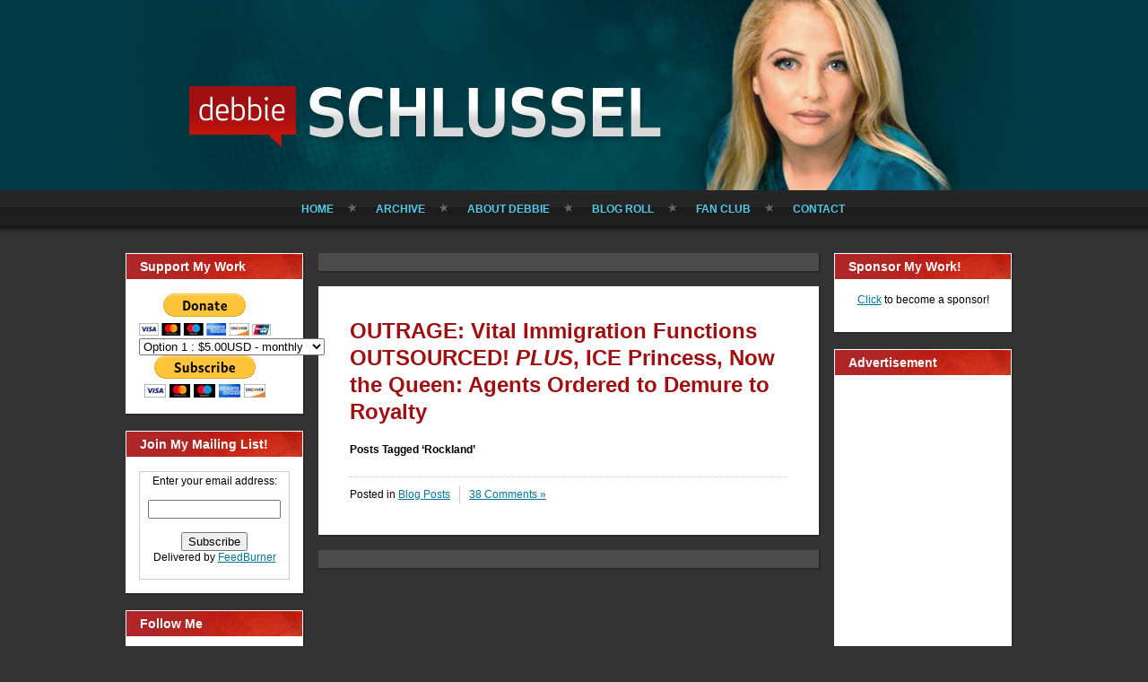

--- FILE ---
content_type: text/html; charset=utf-8
request_url: https://www.google.com/recaptcha/api2/aframe
body_size: 268
content:
<!DOCTYPE HTML><html><head><meta http-equiv="content-type" content="text/html; charset=UTF-8"></head><body><script nonce="_PxvSOjbqNF6Zo7x3TfsMQ">/** Anti-fraud and anti-abuse applications only. See google.com/recaptcha */ try{var clients={'sodar':'https://pagead2.googlesyndication.com/pagead/sodar?'};window.addEventListener("message",function(a){try{if(a.source===window.parent){var b=JSON.parse(a.data);var c=clients[b['id']];if(c){var d=document.createElement('img');d.src=c+b['params']+'&rc='+(localStorage.getItem("rc::a")?sessionStorage.getItem("rc::b"):"");window.document.body.appendChild(d);sessionStorage.setItem("rc::e",parseInt(sessionStorage.getItem("rc::e")||0)+1);localStorage.setItem("rc::h",'1763668935635');}}}catch(b){}});window.parent.postMessage("_grecaptcha_ready", "*");}catch(b){}</script></body></html>